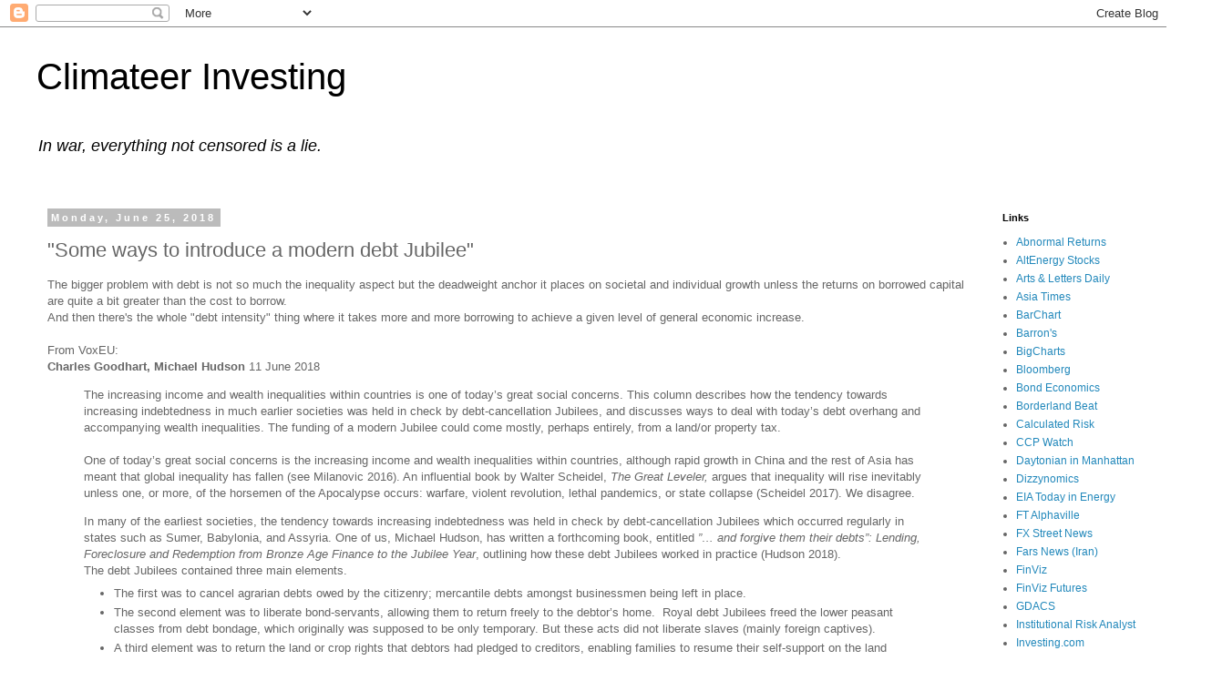

--- FILE ---
content_type: text/html; charset=utf-8
request_url: https://www.google.com/recaptcha/api2/aframe
body_size: 267
content:
<!DOCTYPE HTML><html><head><meta http-equiv="content-type" content="text/html; charset=UTF-8"></head><body><script nonce="jjDtYJq1tOTnYF2wbOOYqQ">/** Anti-fraud and anti-abuse applications only. See google.com/recaptcha */ try{var clients={'sodar':'https://pagead2.googlesyndication.com/pagead/sodar?'};window.addEventListener("message",function(a){try{if(a.source===window.parent){var b=JSON.parse(a.data);var c=clients[b['id']];if(c){var d=document.createElement('img');d.src=c+b['params']+'&rc='+(localStorage.getItem("rc::a")?sessionStorage.getItem("rc::b"):"");window.document.body.appendChild(d);sessionStorage.setItem("rc::e",parseInt(sessionStorage.getItem("rc::e")||0)+1);localStorage.setItem("rc::h",'1770058670963');}}}catch(b){}});window.parent.postMessage("_grecaptcha_ready", "*");}catch(b){}</script></body></html>